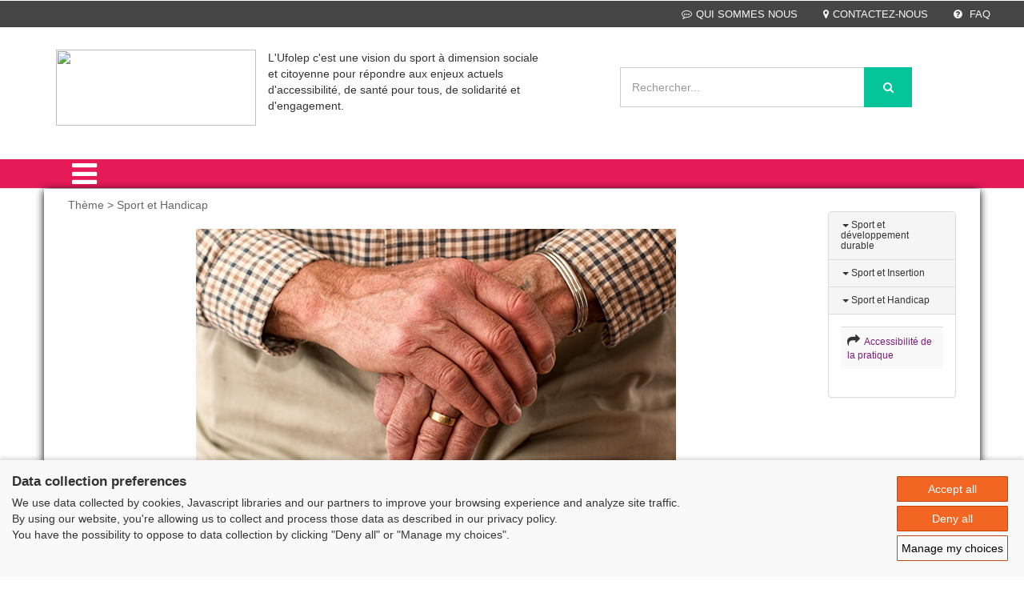

--- FILE ---
content_type: text/html; charset=iso-8859-1
request_url: https://cr.ufolep.org/paysdelaloire/paysdelaloire_a/cms/index_public.php?PHPSESSID=22nvuonshujcdk3jecgp893ba5&us_action=show_note&ui_id_site=1&ui_id_doc=1030500001
body_size: 25552
content:
<html lang="fr">
<head>
<TITLE>UFOLEP - DELEGATION REGIONALE UFOLEP PAYS DE LA LOIRE - Accessibilité de la pratique</TITLE>
<META http-equiv="Content-Type" content="text/html; charset=iso-8859-1">
<meta name="viewport" content="width=device-width, initial-scale=1">
<META name="description" content="">
<META name="
keywords" content="UFOLEP TOUS LES SPORTS AUTREMENT Pays de la Loire;label;handicap;insertion">
<script type="application/x-javascript"> addEventListener("load", function() { setTimeout(hideURLbar, 0); }, false);
		function hideURLbar(){ window.scrollTo(0,1); } </script><link href="css/bootstrap.css" rel="stylesheet" type="text/css" media="all">
<link href="css/style.css" rel="stylesheet" type="text/css" media="all">
<link href="css/menu.css" rel="stylesheet" type="text/css" media="all">
<link href="css/ken-burns.css" rel="stylesheet" type="text/css" media="all">
<link href="css/animate.min.css" rel="stylesheet" type="text/css" media="all">
<link href="css/owl.carousel.css" rel="stylesheet" type="text/css" media="all">
<link href="css/font-awesome.css" rel="stylesheet">
<SCRIPT>var gi_id_site = 1;
var ga_images_url = new Array();
var ga_images_src = new Array();
var ga_images_alt = new Array();
var ga_images_random = new Array();
var messages= new Array();
</SCRIPT><SCRIPT language="JavaScript" type="text/JavaScript" src="https://src-ufolep.org/_adc/sources/lib/sources_adcosoft/applis/adcosoft_cms/js/my_javascript_public_all.js"></SCRIPT><SCRIPT language="JavaScript" src="js/my_javascript_banner_1.js" type="text/JavaScript"></SCRIPT><SCRIPT language="JavaScript" src="js/my_javascript_breves_1.js" type="text/JavaScript"></SCRIPT><script type="text/javascript" src="https://src-ufolep.org/_adc/sources/modeles_xsl/wordpress/js/ufolep.js"></script><script type="text/javascript" src="https://src-ufolep.org/_adc/sources/modeles_xsl/wordpress/js/jquery-2.2.3.min.js"></script><link href="//fonts.googleapis.com/css?family=Roboto+Condensed:400,300,300italic,400italic,700,700italic" rel="stylesheet" type="text/css">
<link href="//fonts.googleapis.com/css?family=Lovers+Quarrel" rel="stylesheet" type="text/css">
<link href="//fonts.googleapis.com/css?family=Offside" rel="stylesheet" type="text/css">
<link href="//fonts.googleapis.com/css?family=Tangerine:400,700" rel="stylesheet" type="text/css">
<script type="text/javascript" src="https://src-ufolep.org/_adc/sources/modeles_xsl/wordpress/js/owl.carousel.js"></script><script>
$(document).ready(function() { 
	$("#owl-demo").owlCarousel({ 
	  autoPlay: 3000, //Set AutoPlay to 3 seconds 
	  items :4,
	  itemsDesktop : [640,5],
	  itemsDesktopSmall : [480,2],
	  navigation : true
 
	}); 
}); 
</script><script type="text/javascript" src="https://src-ufolep.org/_adc/sources/modeles_xsl/wordpress/js/jquery-scrolltofixed-min.js"></script><script>
    $(document).ready(function() {

        // Dock the header to the top of the window when scrolled past the banner. This is the default behaviour.

        $('.header-two').scrollToFixed();  
        // previous summary up the page.

        var summaries = $('.summary');
        summaries.each(function(i) {
            var summary = $(summaries[i]);
            var next = summaries[i + 1];

            summary.scrollToFixed({
                marginTop: $('.header-two').outerHeight(true) + 10, 
                zIndex: 999
            });
        });
    });
</script><script type="text/javascript" src="https://src-ufolep.org/_adc/sources/modeles_xsl/wordpress/js/move-top.js"></script><script type="text/javascript" src="https://src-ufolep.org/_adc/sources/modeles_xsl/wordpress/js/easing.js"></script><script type="text/javascript">
		jQuery(document).ready(function($) {
			$(".scroll").click(function(event){		
				event.preventDefault();
				$('html,body').animate({scrollTop:$(this.hash).offset().top},1000);
			});
		});
</script><script type="text/javascript">
		$(document).ready(function() {
		
			var defaults = {
				containerID: 'toTop', // fading element id
				containerHoverID: 'toTopHover', // fading element hover id
				scrollSpeed: 1200,
				easingType: 'linear' 
			};
			
			$().UItoTop({ easingType: 'easeOutQuart' });
			
		});
	</script><script type="text/javascript" src="https://src-ufolep.org/_adc/sources/modeles_xsl/wordpress/js/bootstrap.js"></script><LINK rel="shortcut icon" type="image/x-icon" href="/paysdelaloire/paysdelaloire_d/data_1/oth/ba/bandeau_defaut_ufolep_alias_image_favicon_ico.ico">
<script src="https://consent.extrazimut.net/consent.js"></script>
</head>
<body>
<HTML_EXO></HTML_EXO><div class="header">
<div class="w3ls-header">
<div class="w3ls-header-left"></div>
<div class="w3ls-header-right"><ul>
<li class="dropdown head-dpdn"><a href="index_public.php?PHPSESSID=dj8fthudnohp0b6bba4tvbdhc3&us_action=show_note&ui_id_site=1&ui_id_doc=1000100002" class="dropdown-toggle"><i class="fa fa-commenting-o" aria-hidden="true"></i>QUI SOMMES NOUS</a></li>
<li class="dropdown head-dpdn"><a class="dropdown-toggle" href="index_public.php?PHPSESSID=dj8fthudnohp0b6bba4tvbdhc3&us_action=show_note&ui_id_site=1&ui_id_doc=1000100003"><i class="fa fa-map-marker" aria-hidden="true"></i>CONTACTEZ-NOUS</a></li>
<li class="dropdown head-dpdn"><a class="dropdown-toggle" href="index_public.php?PHPSESSID=dj8fthudnohp0b6bba4tvbdhc3&us_action=show_note&ui_id_site=1&ui_id_doc=1000100004"><i class="fa fa-question-circle" aria-hidden="true"></i> FAQ</a></li>
</ul></div>
<div class="clearfix"></div>
</div>
<div class="header-two"><div class="container">
<div class="header-logo"><a href="index_public.php?PHPSESSID=dj8fthudnohp0b6bba4tvbdhc3&us_action=show_note_site&ui_id_site=1"><img width="250" height="95" src="https://src-ufolep.org/_adc/sources/modeles_xsl/ufolep/init/logo_ufolep_cr_18.jpg"></a></div>
<div class="col-md-4">
					L'Ufolep c'est une vision du sport à dimension sociale et citoyenne pour répondre aux enjeux actuels d'accessibilité, de santé pour tous, de solidarité et d'engagement.
					</div>
<div class="header-search"><form id="form_seek" name="form_seek" action="index_public.php?PHPSESSID=dj8fthudnohp0b6bba4tvbdhc3&ui_id_site=1&us_action=liste_seek" method="POST">
<input type="search" name="us_seek_args" placeholder="Rechercher..." required=""><button type="submit" class="btn btn-default" aria-label="Left Align"><i class="fa fa-search" aria-hidden="true"></i></button>
</form></div>
<div class="header-cart">
<div class="my-account"></div>
<div class="clearfix"></div>
</div>
<div class="clearfix"></div>
</div></div>
<div class="header-three"><div class="container"><div class="menu"><div class="cd-dropdown-wrapper">
<a class="cd-dropdown-trigger" href="#0"><i class="fa fa-bars fa-2x" aria-hidden="true"></i></a><nav class="cd-dropdown"><a href="#0" class="cd-close">Close</a><ul class="cd-dropdown-content">
<li><a title="Accueil" href="index_public.php?PHPSESSID=dj8fthudnohp0b6bba4tvbdhc3&us_action=show_note_site&ui_id_site=1">
								ACCUEIL</a></li>
<li class="has-children">
<a href="#" style="text-transform: uppercase;">Activités Sportives</a><ul class="cd-secondary-dropdown is-hidden">
<li class="go-back"><a href="#">Activités Sportives</a></li>
<li class="see-all"><a href="#">Activités Sportives</a></li>
<li class="has-children">
<a href="#">Activités Sportives</a><ul class="is-hidden">
<li><A style="text-transform: uppercase;" href="/paysdelaloire/paysdelaloire_a/cms/index_public.php?PHPSESSID=dj8fthudnohp0b6bba4tvbdhc3&us_action=show_note_rubrique&ui_id_site=1&ui_id_rubrique=10100">Ecole de Sport</A></li>
<li><A style="text-transform: uppercase;" href="/paysdelaloire/paysdelaloire_a/cms/index_public.php?PHPSESSID=dj8fthudnohp0b6bba4tvbdhc3&us_action=show_note_rubrique&ui_id_site=1&ui_id_rubrique=10101">activités raquettes</A></li>
<li><A style="text-transform: uppercase;" href="/paysdelaloire/paysdelaloire_a/cms/index_public.php?PHPSESSID=dj8fthudnohp0b6bba4tvbdhc3&us_action=show_note_rubrique&ui_id_site=1&ui_id_rubrique=10102">activités aquatiques</A></li>
<li><A style="text-transform: uppercase;" href="/paysdelaloire/paysdelaloire_a/cms/index_public.php?PHPSESSID=dj8fthudnohp0b6bba4tvbdhc3&us_action=show_note_rubrique&ui_id_site=1&ui_id_rubrique=10103">sports de combat</A></li>
<li><A style="text-transform: uppercase;" href="/paysdelaloire/paysdelaloire_a/cms/index_public.php?PHPSESSID=dj8fthudnohp0b6bba4tvbdhc3&us_action=show_note_rubrique&ui_id_site=1&ui_id_rubrique=10104">activités de glisse ou de précision</A></li>
<li><A style="text-transform: uppercase;" href="/paysdelaloire/paysdelaloire_a/cms/index_public.php?PHPSESSID=dj8fthudnohp0b6bba4tvbdhc3&us_action=show_note_rubrique&ui_id_site=1&ui_id_rubrique=10105">sports collectifs</A></li>
<li><A style="text-transform: uppercase;" href="/paysdelaloire/paysdelaloire_a/cms/index_public.php?PHPSESSID=dj8fthudnohp0b6bba4tvbdhc3&us_action=show_note_rubrique&ui_id_site=1&ui_id_rubrique=10106">activités gymniques ou d'expression</A></li>
<li><A style="text-transform: uppercase;" href="/paysdelaloire/paysdelaloire_a/cms/index_public.php?PHPSESSID=dj8fthudnohp0b6bba4tvbdhc3&us_action=show_note_rubrique&ui_id_site=1&ui_id_rubrique=10107">activités mécaniques ou aériennes</A></li>
<li><A style="text-transform: uppercase;" href="/paysdelaloire/paysdelaloire_a/cms/index_public.php?PHPSESSID=dj8fthudnohp0b6bba4tvbdhc3&us_action=show_note_rubrique&ui_id_site=1&ui_id_rubrique=10108">sports de nature</A></li>
<li><A style="text-transform: uppercase;" href="/paysdelaloire/paysdelaloire_a/cms/index_public.php?PHPSESSID=dj8fthudnohp0b6bba4tvbdhc3&us_action=show_note_rubrique&ui_id_site=1&ui_id_rubrique=10109">activités cyclistes</A></li>
</ul>
</li>
</ul>
</li>
<li class="has-children">
<a href="#" style="text-transform: uppercase;">Formations</a><ul class="cd-secondary-dropdown is-hidden">
<li class="go-back"><a href="#">Formations</a></li>
<li class="see-all"><a href="#">Formations</a></li>
<li class="has-children">
<a href="#">Formations</a><ul class="is-hidden">
<li><A style="text-transform: uppercase;" href="/paysdelaloire/paysdelaloire_a/cms/index_public.php?PHPSESSID=dj8fthudnohp0b6bba4tvbdhc3&us_action=show_note_rubrique&ui_id_site=1&ui_id_rubrique=10209">Pilates</A></li>
<li><A style="text-transform: uppercase;" href="/paysdelaloire/paysdelaloire_a/cms/index_public.php?PHPSESSID=dj8fthudnohp0b6bba4tvbdhc3&us_action=show_note_rubrique&ui_id_site=1&ui_id_rubrique=10201">présentation</A></li>
<li><A style="text-transform: uppercase;" href="/paysdelaloire/paysdelaloire_a/cms/index_public.php?PHPSESSID=dj8fthudnohp0b6bba4tvbdhc3&us_action=show_note_rubrique&ui_id_site=1&ui_id_rubrique=10206">CQP Animateur de Loisirs Sportifs</A></li>
<li><A style="text-transform: uppercase;" href="/paysdelaloire/paysdelaloire_a/cms/index_public.php?PHPSESSID=dj8fthudnohp0b6bba4tvbdhc3&us_action=show_note_rubrique&ui_id_site=1&ui_id_rubrique=10210">Parcours EMMA / VISA </A></li>
</ul>
</li>
</ul>
</li>
<li class="has-children">
<a href="#" style="text-transform: uppercase;">Thème</a><ul class="cd-secondary-dropdown is-hidden">
<li class="go-back"><a href="#">Thème</a></li>
<li class="see-all"><a href="#">Thème</a></li>
<li class="has-children">
<a href="#">Thème</a><ul class="is-hidden">
<li><A style="text-transform: uppercase;" href="/paysdelaloire/paysdelaloire_a/cms/index_public.php?PHPSESSID=dj8fthudnohp0b6bba4tvbdhc3&us_action=show_note_rubrique&ui_id_site=1&ui_id_rubrique=10302">Sport et développement durable</A></li>
<li><A style="text-transform: uppercase;" href="/paysdelaloire/paysdelaloire_a/cms/index_public.php?PHPSESSID=dj8fthudnohp0b6bba4tvbdhc3&us_action=show_note_rubrique&ui_id_site=1&ui_id_rubrique=10304">Sport et Insertion</A></li>
<li><A style="text-transform: uppercase;" href="/paysdelaloire/paysdelaloire_a/cms/index_public.php?PHPSESSID=dj8fthudnohp0b6bba4tvbdhc3&us_action=show_note_rubrique&ui_id_site=1&ui_id_rubrique=10305">Sport et Handicap</A></li>
</ul>
</li>
</ul>
</li>
<li class="has-children">
<a href="#" style="text-transform: uppercase;">Compétitions</a><ul class="cd-secondary-dropdown is-hidden">
<li class="go-back"><a href="#">Compétitions</a></li>
<li class="see-all"><a href="#">Compétitions</a></li>
<li class="has-children">
<a href="#">Compétitions</a><ul class="is-hidden"><li><A style="text-transform: uppercase;" href="/paysdelaloire/paysdelaloire_a/cms/index_public.php?PHPSESSID=dj8fthudnohp0b6bba4tvbdhc3&us_action=show_note_rubrique&ui_id_site=1&ui_id_rubrique=10501">Compétitions régionales</A></li></ul>
</li>
</ul>
</li>
<li class="has-children">
<a href="#" style="text-transform: uppercase;">Offres d'emploi</a><ul class="cd-secondary-dropdown is-hidden">
<li class="go-back"><a href="#">Offres d'emploi</a></li>
<li class="see-all"><a href="#">Offres d'emploi</a></li>
<li class="has-children">
<a href="#">Offres d'emploi</a><ul class="is-hidden"><li><A style="text-transform: uppercase;" href="/paysdelaloire/paysdelaloire_a/cms/index_public.php?PHPSESSID=dj8fthudnohp0b6bba4tvbdhc3&us_action=show_note_rubrique&ui_id_site=1&ui_id_rubrique=10801">Offres d'emploi </A></li></ul>
</li>
</ul>
</li>
<li class="has-children">
<a href="#" style="text-transform: uppercase;">Adhérer</a><ul class="cd-secondary-dropdown is-hidden">
<li class="go-back"><a href="#">Adhérer</a></li>
<li class="see-all"><a href="#">Adhérer</a></li>
<li class="has-children">
<a href="#">Adhérer</a><ul class="is-hidden">
<li><A style="text-transform: uppercase;" href="/paysdelaloire/paysdelaloire_a/cms/index_public.php?PHPSESSID=dj8fthudnohp0b6bba4tvbdhc3&us_action=show_note_rubrique&ui_id_site=1&ui_id_rubrique=10901">Licenciés</A></li>
<li><A style="text-transform: uppercase;" href="/paysdelaloire/paysdelaloire_a/cms/index_public.php?PHPSESSID=dj8fthudnohp0b6bba4tvbdhc3&us_action=show_note_rubrique&ui_id_site=1&ui_id_rubrique=10902">Associations</A></li>
</ul>
</li>
</ul>
</li>
<li class="has-children">
<a href="#" style="text-transform: uppercase;">Clubs et comités</a><ul class="cd-secondary-dropdown is-hidden">
<li class="go-back"><a href="#">Clubs et comités</a></li>
<li class="see-all"><a href="#">Clubs et comités</a></li>
<li class="has-children">
<a href="#">Clubs et comités</a><ul class="is-hidden"><li><A style="text-transform: uppercase;" href="/paysdelaloire/paysdelaloire_a/cms/index_public.php?PHPSESSID=dj8fthudnohp0b6bba4tvbdhc3&us_action=show_note_rubrique&ui_id_site=1&ui_id_rubrique=11200">Campagne ANS</A></li></ul>
</li>
</ul>
</li>
<li class="has-children">
<a href="#" style="text-transform: uppercase;">Revue de presse</a><ul class="cd-secondary-dropdown is-hidden">
<li class="go-back"><a href="#">Revue de presse</a></li>
<li class="see-all"><a href="#">Revue de presse</a></li>
<li class="has-children">
<a href="#">Revue de presse</a><ul class="is-hidden"><li><A style="text-transform: uppercase;" href="/paysdelaloire/paysdelaloire_a/cms/index_public.php?PHPSESSID=dj8fthudnohp0b6bba4tvbdhc3&us_action=show_note_rubrique&ui_id_site=1&ui_id_rubrique=11100">On parle de nous !</A></li></ul>
</li>
</ul>
</li>
</ul></nav>
</div></div></div></div>
</div>
<div class="card-page" style="background-color:"><div class="container" style="     box-shadow: 0px 2px 10px 0px rgba(0, 0, 0, 1);   background-color:white   ">
<div class="col-md-10 agile-card-text">
<div class="doc_content_fil_ariane">Thème > Sport et Handicap</div>
<div class="img_accueil">
<center><img style="max-width:100%;height:auto" src="/paysdelaloire/paysdelaloire_d/data_1/jpg/sp/sporthandicap.jpg"></center>
<br>
</div>
<div class="doc_content_title">
<h3>Accessibilité de la pratique</h3>
<h4></h4>
</div>
<div id="doc_content"><p><p><span style="font-size: small; color: #3f3f44;">Issue du mouvement d&rsquo;&eacute;ducation populaire, l&rsquo;UFOLEP a &agrave; c&oelig;ur que les activit&eacute;s qu&rsquo;elle propose soient accessibles &agrave; tous et toutes, valides ou en situation de handicap. Le sport est en effet un facteur d&rsquo;inclusion sociale.</span><br /><span style="font-size: small; color: #3f3f44;">Ainsi, l&rsquo;UFOLEP Nationale a cr&eacute;&eacute; un label &laquo; Accueil Handicaps &raquo; pour r&eacute;compenser les associations mettant en &oelig;uvre des actions d&rsquo;accessibilit&eacute;.</span><br /><span style="font-size: small; color: #3f3f44;">En r&eacute;gion, on peut noter deux grandes manifestations :</span><br /><span style="font-size: small; color: #3f3f44;">&bull; les <a title="Lien vers site UFOLEP 49 sur les Olympiades" href="http://www.cd.ufolep.org/maineetloire/maineetloire_a/cms/index_public.php?PHPSESSID=dj8fthudnohp0b6bba4tvbdhc3&PHPSESSID=c6ksihg9t6jatkbfc0e5nfp1n6&amp;us_action=show_note_rubrique&amp;ui_id_site=1&amp;ui_id_rubrique=10200">Olympiades du vivre ensemble</a>, dans le Maine-et-Loire. Tous les ans, en octobre, l&rsquo;UFOLEP 49 organise une rencontre conviviale en r&eacute;unissant diff&eacute;rents partenaires, dont l&rsquo;ESCAL-ADAPEI. Il s&rsquo;agit de s&rsquo;amuser au-del&agrave; des diff&eacute;rences.</span><br /><span style="font-size: small; color: #3f3f44;">&bull; La manifestation Casquettes et crampons, en Loire-Atlantique, initi&eacute;e par le Comit&eacute; D&eacute;partemental des Sports Adapt&eacute;s du 44, mais aussi du 49 et 85, et &agrave; laquelle participe l'UFOLEP en proposant diverses activit&eacute;s adapt&eacute;es.</span></p>
<p><br /><span style="font-size: small; color: #3f3f44;">Le vivre ensemble est une valeur capitale &agrave; l&rsquo;UFOLEP. Rendre les activit&eacute;s accessibles c&rsquo;est s&rsquo;ouvrir &agrave; la diff&eacute;rence, et rendre concr&egrave;te cette valeur qui nous est ch&egrave;re.</span><br /><br /><span style="font-size: small; color: #3f3f44;">Si votre association met en place des activit&eacute;s accessibles aux personnes en situation de handicap, n&rsquo;h&eacute;sitez pas &agrave; la r&eacute;f&eacute;rencer sur le site <a title="Lien vers le site Handiguide des sports" href="https://www.handiguide.org/inscription-structure">handiguide des sports</a>.</span></p>
<p><span style="font-size: small; color: #3f3f44;">&nbsp;</span></p></p></div>
<p style="color:black"></p>
</div>
<div class="values"><div class="container"><div class="w3values-row">
<div class="col-md-2 w3values-grids"><div class="panel panel-default">
<div class="panel-heading"><h4 class="panel-title text-primary" style="font-size:12px;"><a data-toggle="collapse" data-parent="#accordion" href="#collapse1" aria-expanded="False"><b class="caret"></b> Sport et développement durable</a></h4></div>
<div id="collapse1" class="panel-collapse collapse"><div class="panel-body"><table class="table table-hover table-striped"><tr><td>
<span class="fa fa-share"></span><a style="font-size:12px;" href="/paysdelaloire/paysdelaloire_a/cms/index_public.php?PHPSESSID=dj8fthudnohp0b6bba4tvbdhc3&us_action=show_note&ui_id_site=1&ui_id_doc=1030200001">
																 Le développement durable à l'UFOLEP</a>
</td></tr></table></div></div>
<div class="panel-heading"><h4 class="panel-title text-primary" style="font-size:12px;"><a data-toggle="collapse" data-parent="#accordion" href="#collapse2" aria-expanded="False"><b class="caret"></b> Sport et Insertion</a></h4></div>
<div id="collapse2" class="panel-collapse collapse"><div class="panel-body"><table class="table table-hover table-striped"><tr><td>
<span class="fa fa-share"></span><a style="font-size:12px;" href="/paysdelaloire/paysdelaloire_a/cms/index_public.php?PHPSESSID=dj8fthudnohp0b6bba4tvbdhc3&us_action=show_note&ui_id_site=1&ui_id_doc=1030400001">
																 Sport et insertion</a>
</td></tr></table></div></div>
<div class="panel-heading"><h4 class="panel-title text-primary" style="font-size:12px;"><a data-toggle="collapse" data-parent="#accordion" href="#collapse3" aria-expanded="True"><b class="caret"></b> Sport et Handicap</a></h4></div>
<div id="collapse3" class="panel-collapse collapse in"><div class="panel-body"><table class="table table-hover table-striped"><tr><td>
<span class="fa fa-share"></span><a style="font-size:12px;" href="/paysdelaloire/paysdelaloire_a/cms/index_public.php?PHPSESSID=dj8fthudnohp0b6bba4tvbdhc3&us_action=show_note&ui_id_site=1&ui_id_doc=1030500001">
																 Accessibilité de la pratique</a>
</td></tr></table></div></div>
</div></div>
<div class="clearfix"></div>
</div></div></div>
</div></div>
<div class="footer"><div class="container"><div class="footer-info w3-agileits-info">
<div class="col-md-3 social-icons w3-agile-icons">
<img src="https://src-ufolep.org/_adc/sources/modeles_xsl/wordpress/images/logo-gris.png"><ul>
<li><a class="fa fa-facebook icon facebook" target="_blank" href="https://fr-fr.facebook.com/ufolep.pdl/"></a></li>
<li><a class="fa fa-twitter icon twitter" target="_blank" href="https://twitter.com/ufolep"></a></li>
<li><a class="fa fa-youtube icon youtube" target="_blank" style="border:2px solid #FF0000;background:red" href="https://www.youtube.com/channel/UCLc3k134eVg1obmsXZpUoRw"></a></li>
</ul>
</div>
<div class="col-md-8 address-right">
<div class="col-md-3 footer-grids" style="border-left:1px solid #545454"><ul><li style="color:white; margin:0;"><span style="font-size:12px">DELEGATION REGIONALE UFOLEP PAYS DE LA LOIRE<br/>Déléguée : Laura Jaffré - Président : Pierre-Yves Delamarre. MAISON DES SPORTS - RUE ROMAIN ROLLAND  BATIMENT C<br/>44100 NANTES<br/>Tel : 07 67 49 11 57<br/>Email : <br/>comiteregional@ufoleppdl.org<br/><br/><br/><br/><br/><br/><br/></span></li></ul></div>
<div class="col-md-3 footer-grids">
<h4 style="color:white">INFORMATIONS</h4>
<ul>
<li><A title="Plan du site" target="_blank" href="plan_site_1.html">Plan du site</A></li>
<li><A title="FAQ" target="_blank" href="index_public.php?PHPSESSID=dj8fthudnohp0b6bba4tvbdhc3&us_action=show_note&ui_id_site=1&ui_id_doc=1000100004">FAQ</A></li>
<li><A title="Mentions légales" target="_blank" href="https://src-ufolep.org/_adc/services/mentions_legales/index.php?PHPSESSID=dj8fthudnohp0b6bba4tvbdhc3&us_type=cr&us_code=18">
									Mentions légales
								</A></li>
<li><A title="Administration" target="_blank" href="index_admin.php">
								Administration</A></li>
</ul>
</div>
<div class="col-md-3 footer-grids">
<h4 style="color:white">LES SITES DE L'UFOLEP</h4>
<ul>
<li><A title="Guide Asso" target="_blank" href="http://adherents.ufolep.org/guide-asso.asp">Guide Asso</A></li>
<li><A title="Communication Asso" target="_blank" href="http://creation.ufolep.org/">Communication Asso</A></li>
<li><A title="Incriptions évènements" target="_blank" href="https://inscriptions.ufolep.org/">Inscriptions évènements</A></li>
</ul>
</div>
<div class="col-md-3 footer-grids" style="border-left:1px solid #545454; height:120px"><ul><li><a href="https://laligue.org/"><img class="logo_ligue" src="https://src-ufolep.org/_adc/sources/modeles_xsl/wordpress/images/logo_ligue_enseignement.png"></a></li></ul></div>
<div class="clearfix"></div>
</div>
<div class="clearfix"></div>
</div></div></div>
<div class="copy-right"><div class="container"><p>© 2020 UFOLEP . All rights reserved | Design by <a href="http://w3layouts.com"> W3layouts.</a></p></div></div>
<script type="text/javascript" src="https://src-ufolep.org/_adc/sources/modeles_xsl/wordpress/js/minicart.js"></script><script>
        w3ls.render();

        w3ls.cart.on('w3sb_checkout', function (evt) {
        	var items, len, i;

        	if (this.subtotal() > 0) {
        		items = this.items();

        		for (i = 0, len = items.length; i < len; i++) {
        			items[i].set('shipping', 0);
        			items[i].set('shipping2', 0);
        		}
        	}
        });
    </script><script type="text/javascript" src="https://src-ufolep.org/_adc/sources/modeles_xsl/wordpress/js/jquery.knob.js"></script><script type="text/javascript" src="https://src-ufolep.org/_adc/sources/modeles_xsl/wordpress/js/jquery.throttle.js"></script><script type="text/javascript" src="https://src-ufolep.org/_adc/sources/modeles_xsl/wordpress/js/jquery.classycountdown.js"></script><script>
			$(document).ready(function() {
				$('#countdown1').ClassyCountdown({
					end: '1388268325',
					now: '1387999995',
					labels: true,
					style: {
						element: "",
						textResponsive: .5,
						days: {
							gauge: {
								thickness: .10,
								bgColor: "rgba(0,0,0,0)",
								fgColor: "#1abc9c",
								lineCap: 'round'
							},
							textCSS: 'font-weight:300; color:#fff;'
						},
						hours: {
							gauge: {
								thickness: .10,
								bgColor: "rgba(0,0,0,0)",
								fgColor: "#05BEF6",
								lineCap: 'round'
							},
							textCSS: ' font-weight:300; color:#fff;'
						},
						minutes: {
							gauge: {
								thickness: .10,
								bgColor: "rgba(0,0,0,0)",
								fgColor: "#8e44ad",
								lineCap: 'round'
							},
							textCSS: ' font-weight:300; color:#fff;'
						},
						seconds: {
							gauge: {
								thickness: .10,
								bgColor: "rgba(0,0,0,0)",
								fgColor: "#f39c12",
								lineCap: 'round'
							},
							textCSS: ' font-weight:300; color:#fff;'
						}

					},
					onEndCallback: function() {
						console.log("Time out!");
					}
				});
			});
		</script><script type="text/javascript" src="https://src-ufolep.org/_adc/sources/modeles_xsl/wordpress/js/jquery.menu-aim.js"></script><script type="text/javascript" src="https://src-ufolep.org/_adc/sources/modeles_xsl/wordpress/js/main.js"></script><script>
		azimutConsentManager.create({
			consent: {
				required: {},
				gtag: {measurementId: ''}
				
			},
			privacyUrl: '',
		});
		
		</script>
</body>
</html>


--- FILE ---
content_type: application/x-javascript
request_url: https://cr.ufolep.org/paysdelaloire/paysdelaloire_a/cms/js/my_javascript_banner_1.js
body_size: 17113
content:
//tableau des banieres
ga_images_url["alias_image_accueil_cible_1"] = new Array();
ga_images_src["alias_image_accueil_cible_1"] = new Array();
ga_images_alt["alias_image_accueil_cible_1"] = new Array();
ga_images_url["alias_image_accueil_cible_1"][0] = "http://www.cr.ufolep.org/paysdelaloire/paysdelaloire_a/cms/index_public.php?PHPSESSID=vkrmv86757uej8jar10796t4a0&us_action=show_note_rubrique&ui_id_site=1&ui_id_rubrique=10901";
ga_images_src["alias_image_accueil_cible_1"][0] = "/paysdelaloire/paysdelaloire_d/data_1/jpg/ds/dsc04940.jpg";
ga_images_alt["alias_image_accueil_cible_1"][0] = "Licenciés";
ga_images_url["alias_image_accueil_cible_2"] = new Array();
ga_images_src["alias_image_accueil_cible_2"] = new Array();
ga_images_alt["alias_image_accueil_cible_2"] = new Array();
ga_images_url["alias_image_accueil_cible_2"][0] = "http://www.cr.ufolep.org/paysdelaloire/paysdelaloire_a/cms/index_public.php?PHPSESSID=vocol58ugcdgji94vqequ6nhs7&us_action=show_note&ui_id_site=1&ui_id_doc=1090200001";
ga_images_src["alias_image_accueil_cible_2"][0] = "/paysdelaloire/paysdelaloire_d/data_1/jpg/ph/photo_cartouche_2.jpg";
ga_images_alt["alias_image_accueil_cible_2"][0] = "Associations";
ga_images_url["alias_image_accueil_cible_3"] = new Array();
ga_images_src["alias_image_accueil_cible_3"] = new Array();
ga_images_alt["alias_image_accueil_cible_3"] = new Array();
ga_images_url["alias_image_accueil_cible_3"][0] = "http://www.paysdelaloire.fr/";
ga_images_src["alias_image_accueil_cible_3"][0] = "/paysdelaloire/paysdelaloire_d/data_1/jpg/no/nouveaurgioncouleur.jpg";
ga_images_alt["alias_image_accueil_cible_3"][0] = "Partenaires";
ga_images_url["alias_image_accueil_dossier"] = new Array();
ga_images_src["alias_image_accueil_dossier"] = new Array();
ga_images_alt["alias_image_accueil_dossier"] = new Array();
ga_images_url["alias_image_accueil_dossier"][0] = "https://www.ouest-france.fr/pays-de-la-loire/nantes-44000/nantes-finale-departementale-ufo-street-futsal-et-hip-hop-place-de-la-petite-hollande-d443594d-24cb-3a3d-b6e0-3f97da31109c";
ga_images_src["alias_image_accueil_dossier"][0] = "/paysdelaloire/paysdelaloire_d/data_1/jpg/no/notre_revue.jpg";
ga_images_alt["alias_image_accueil_dossier"][0] = "<p>On parle de nous ! Nos actions en r&eacute;gion mises en valeur dans la presse.</p>  <p>Retrouvez aussi nos communiqu&eacute;s de presse.</p>";
ga_images_url["alias_image_bloc_media"] = new Array();
ga_images_src["alias_image_bloc_media"] = new Array();
ga_images_alt["alias_image_bloc_media"] = new Array();
ga_images_url["alias_image_bloc_media"][0] = "https://www.lu-gym.com/";
ga_images_src["alias_image_bloc_media"][0] = "/paysdelaloire/paysdelaloire_d/data_1/jpg/fo/formation_outill_min.jpg";
ga_images_alt["alias_image_bloc_media"][0] = "<p>L\'&eacute;quipe UFOLEP Pays de la Loire a eu la chance de se former &agrave; l\'outil interactif et sportif L&Uuml;.</p>";
ga_images_url["alias_image_evenements"] = new Array();
ga_images_src["alias_image_evenements"] = new Array();
ga_images_alt["alias_image_evenements"] = new Array();
ga_images_url["alias_image_evenements"][0] = "http://adherents.ufolep.org/guide-asso.asp";
ga_images_src["alias_image_evenements"][0] = "/paysdelaloire/paysdelaloire_d/data_1/jpg/af/actu_3.jpg";
ga_images_alt["alias_image_evenements"][0] = "<p>Tout savoir sur le Guide Asso</p>";
ga_images_url["alias_image_evenements"][1] = "https://cr.ufolep.org/paysdelaloire/paysdelaloire_a/cms/index_public.php?us_action=show_note&ui_id_site=1&ui_id_doc=1020600001";
ga_images_src["alias_image_evenements"][1] = "/paysdelaloire/paysdelaloire_d/data_1/png/cq/cqpufoleppdl.png";
ga_images_alt["alias_image_evenements"][1] = "<p>Nouvelle formation CQP ALS mise en place par l\'UFOLEP Pays de la Loire.</p>  <p>Positionnement : 27 juin 2024</p>  <p>D&eacute;but de formation 04 septembre 2024</p>  <p>Pour toutes les informations, nous contacter par mail : comite.regional@ufoleppdl.org</p>  <p>Par t&eacute;l&eacute;phone au 07 67 49 11 57 - 02 40 38 84 57</p>";
ga_images_url["alias_image_evenements"][2] = "https://cr.ufolep.org/paysdelaloire/paysdelaloire_a/cms/index_public.php?PHPSESSID=vrghpnf561p3fa3aruggsqmvd0&us_action=show_note_rubrique&ui_id_site=1&ui_id_rubrique=11100";
ga_images_src["alias_image_evenements"][2] = "/paysdelaloire/paysdelaloire_d/data_1/png/ga/gazettepdlimage.png";
ga_images_alt["alias_image_evenements"][2] = "<p>Retrouvez la Gazette du Comit&eacute; R&eacute;gional UFOLEP Pays de la Loire</p>";
ga_images_url["alias_image_evenements"][3] = "https://catalogue5-ufolep.dendreo.com/formation/310/cqp-als-jsjo";
ga_images_src["alias_image_evenements"][3] = "/paysdelaloire/paysdelaloire_d/data_1/png/cq/cqpjsjo44.png";
ga_images_alt["alias_image_evenements"][3] = "<p>Retrouvez toutes les informations sur le CQP ALS option Jeux Sportifs et Jeux Collectifs en Loire Atlantique</p>";
ga_images_url["alias_image_evenements"][4] = "https://catalogue5-ufolep.dendreo.com/formation/227/cqp-animateur-de-loisir-sportif-option-activite-gymnique-dentretien-et-dexpression";
ga_images_src["alias_image_evenements"][4] = "/paysdelaloire/paysdelaloire_d/data_1/png/cq/cqpagee.png";
ga_images_alt["alias_image_evenements"][4] = "<p>Retrouvez toutes les informations sur le CQP ALS option Activit&eacute;s Gymniques d\'Entretien et d\'Expression en Loire Atlantique</p>";
ga_images_url["alias_image_evenements"][5] = "https://cr.ufolep.org/paysdelaloire/paysdelaloire_a/cms/index_public.php?PHPSESSID=db3frhimrql8q58gi46h2tc6q3&us_action=show_note_rubrique&ui_id_site=1&ui_id_rubrique=10209";
ga_images_src["alias_image_evenements"][5] = "/paysdelaloire/paysdelaloire_d/data_1/png/pi/pilates.png";
ga_images_alt["alias_image_evenements"][5] = "<p>Venez vous former au Pilates</p>";
ga_images_url["alias_image_favicon_ico"] = new Array();
ga_images_src["alias_image_favicon_ico"] = new Array();
ga_images_alt["alias_image_favicon_ico"] = new Array();
ga_images_url["alias_image_favicon_ico"][0] = "";
ga_images_src["alias_image_favicon_ico"][0] = "/paysdelaloire/paysdelaloire_d/data_1/oth/ba/bandeau_defaut_ufolep_alias_image_favicon_ico.ico";
ga_images_alt["alias_image_favicon_ico"][0] = "";
ga_images_url["alias_image_logo_newsletter"] = new Array();
ga_images_src["alias_image_logo_newsletter"] = new Array();
ga_images_alt["alias_image_logo_newsletter"] = new Array();
ga_images_url["alias_image_logo_newsletter"][0] = "index_public.php?us_action=show_note&ui_id_site=1&ui_id_doc=1000100005";
ga_images_src["alias_image_logo_newsletter"][0] = "/paysdelaloire/paysdelaloire_d/data_1/png/ba/bandeau_defaut_ufolep_logo_newsletter.png";
ga_images_alt["alias_image_logo_newsletter"][0] = "";
ga_images_url["alias_image_logo_partenaire"] = new Array();
ga_images_src["alias_image_logo_partenaire"] = new Array();
ga_images_alt["alias_image_logo_partenaire"] = new Array();
ga_images_url["alias_image_logo_partenaire"][0] = "https://laligue.org/";
ga_images_src["alias_image_logo_partenaire"][0] = "/paysdelaloire/paysdelaloire_d/data_1/oth/lo/logoliguebordblanc.svg";
ga_images_alt["alias_image_logo_partenaire"][0] = "";
ga_images_url["alias_image_logo_partenaire"][1] = "https://www.pays-de-la-loire.ars.sante.fr/";
ga_images_src["alias_image_logo_partenaire"][1] = "/paysdelaloire/paysdelaloire_d/data_1/png/lo/logo_ars.png";
ga_images_alt["alias_image_logo_partenaire"][1] = "";
ga_images_url["alias_image_logo_partenaire"][2] = "http://www.sports.gouv.fr";
ga_images_src["alias_image_logo_partenaire"][2] = "/paysdelaloire/paysdelaloire_d/data_1/jpg/ba/bandeau_defaut_ufolep_logo_partenaires_08_ministere_des_sports_150_100.jpg";
ga_images_alt["alias_image_logo_partenaire"][2] = "";
ga_images_url["alias_image_logo_partenaire"][3] = "http://www.sports.gouv.fr/accueil-du-site/a-la-une/article/Le-plan-Citoyens-du-sport";
ga_images_src["alias_image_logo_partenaire"][3] = "/paysdelaloire/paysdelaloire_d/data_1/jpg/ba/bandeau_defaut_ufolep_logo_partenaires_09_mon_sport_tv_150_100.jpg";
ga_images_alt["alias_image_logo_partenaire"][3] = "";
ga_images_url["alias_image_logo_partenaire"][4] = "http://www.paysdelaloire.fr/?fbclid=IwAR3vesccRjG-pusje1bamJ3SdK4D7BhTFmI5wC0r2Av0B6K8I9KLIHzqP60";
ga_images_src["alias_image_logo_partenaire"][4] = "/paysdelaloire/paysdelaloire_d/data_1/png/lo/logo_rgion.png";
ga_images_alt["alias_image_logo_partenaire"][4] = "";
ga_images_url["alias_image_logo_partenaire"][5] = "https://sport.paysdelaloire.org/page/461716-cros";
ga_images_src["alias_image_logo_partenaire"][5] = "/paysdelaloire/paysdelaloire_d/data_1/png/lo/logo_cros.png";
ga_images_alt["alias_image_logo_partenaire"][5] = "";
ga_images_url["alias_image_logo_partenaire"][6] = "https://usep.org/";
ga_images_src["alias_image_logo_partenaire"][6] = "/paysdelaloire/paysdelaloire_d/data_1/jpg/ba/bandeau_defaut_ufolep_logo_partenaires_14_usep_150_100.jpg";
ga_images_alt["alias_image_logo_partenaire"][6] = "";
ga_images_url["alias_image_logo_partenaire"][7] = "http://www.sports.gouv.fr/accueil-du-site/a-la-une/article/L-agence-nationale-du-sport-est-nee";
ga_images_src["alias_image_logo_partenaire"][7] = "/paysdelaloire/paysdelaloire_d/data_1/png/lo/logo_agence_nationale_sport.png";
ga_images_alt["alias_image_logo_partenaire"][7] = "";
ga_images_url["alias_image_logo_ufolep_haut"] = new Array();
ga_images_src["alias_image_logo_ufolep_haut"] = new Array();
ga_images_alt["alias_image_logo_ufolep_haut"] = new Array();
ga_images_url["alias_image_logo_ufolep_haut"][0] = "";
ga_images_src["alias_image_logo_ufolep_haut"][0] = "/paysdelaloire/paysdelaloire_d/data_1/jpg/uf/ufoleppaysdelaloire1siteinternet.jpg";
ga_images_alt["alias_image_logo_ufolep_haut"][0] = "<p>L\'UFOLEP c\'est une vision du sport &agrave; dimension sociale pour r&eacute;pondre aux enjeux actuels tels que le sport-sant&eacute;, le sport-handicap, le sport-durable avec des valeurs incontournables : la solidarit&eacute;, le faire play, la la&iuml;cit&eacute; et la citoyennet&eacute;.</p>";
ga_images_url["alias_image_principale_interieure"] = new Array();
ga_images_src["alias_image_principale_interieure"] = new Array();
ga_images_alt["alias_image_principale_interieure"] = new Array();
ga_images_url["alias_image_principale_interieure"][0] = "";
ga_images_src["alias_image_principale_interieure"][0] = "/paysdelaloire/paysdelaloire_d/data_1/jpg/ba/bandeau_defaut_ufolep_alias_image_principale_interieure.jpg";
ga_images_alt["alias_image_principale_interieure"][0] = "desc alias_image_principale_interieure.jpg";
ga_images_url["alias_image_slide_accueil"] = new Array();
ga_images_src["alias_image_slide_accueil"] = new Array();
ga_images_alt["alias_image_slide_accueil"] = new Array();
ga_images_url["alias_image_slide_accueil"][0] = "http://www.cr.ufolep.org/paysdelaloire/paysdelaloire_a/cms/index_public.php?PHPSESSID=fodvo87b4dm1985qggivucgbc7&us_action=show_note_rubrique&ui_id_site=1&ui_id_rubrique=10200";
ga_images_src["alias_image_slide_accueil"][0] = "/paysdelaloire/paysdelaloire_d/data_1/jpg/sl/slide2.jpg";
ga_images_alt["alias_image_slide_accueil"][0] = "<p>D&eacute;veloppez votre projet associatif avec le Service Civique, L\'UFOLEP vous accompagne dans les d&eacute;marches</p>";
ga_images_url["alias_image_slide_accueil"][1] = "http://ufolep.org/?mode=en-jeu";
ga_images_src["alias_image_slide_accueil"][1] = "/paysdelaloire/paysdelaloire_d/data_1/jpg/sl/slide3.jpg";
ga_images_alt["alias_image_slide_accueil"][1] = "<p>D&eacute;couvrez le dernier num&eacute;ro d\'EnJeu la revue f&eacute;d&eacute;rale en version num&eacute;rique</p>";
ga_images_url["alias_image_slide_accueil"][2] = "http://adherents.ufolep.org/guide-asso.asp";
ga_images_src["alias_image_slide_accueil"][2] = "/paysdelaloire/paysdelaloire_d/data_1/jpg/sl/slide4.jpg";
ga_images_alt["alias_image_slide_accueil"][2] = "<p>Comment dynamiser sa vie asso?</p>";
ga_images_url["alias_image_slide_accueil"][3] = "http://www.cr.ufolep.org/paysdelaloire/paysdelaloire_a/cms/index_public.php?PHPSESSID=sfuhg68mkfg0e8l8j9jhe75fp2&us_action=show_note_rubrique&ui_id_site=1&ui_id_rubrique=10206";
ga_images_src["alias_image_slide_accueil"][3] = "/paysdelaloire/paysdelaloire_d/data_1/png/no/nouvelle_formation_cqp_jsjo_44.png";
ga_images_alt["alias_image_slide_accueil"][3] = "<p>Formation CQP ALS deux options.<br />Pour en savoir plus...<br />Mail: <span style=\'color: #ff0000;\'><a href=\'mailto:comite.regional@ufoleppdl.org\'><span style=\'color: #ff0000;\'>comite.regional@ufoleppdl.org</span></a> </span></p>  <p>T&eacute;l: 02 40 38 84 57 / 07 67 49 11 57</p>";
ga_images_url["alias_image_slide_accueil"][4] = "http://www.cr.ufolep.org/paysdelaloire/paysdelaloire_a/cms/index_public.php?PHPSESSID=sfuhg68mkfg0e8l8j9jhe75fp2&us_action=show_note_rubrique&ui_id_site=1&ui_id_rubrique=10206";
ga_images_src["alias_image_slide_accueil"][4] = "/paysdelaloire/paysdelaloire_d/data_1/png/ba/bandeau_pilates.png";
ga_images_alt["alias_image_slide_accueil"][4] = "<p>Formation Pilates.<br />Pour en savoir plus...<br />Mail: <span style=\'color: #ff0000;\'><a href=\'mailto:comite.regional@ufoleppdl.org\'><span style=\'color: #ff0000;\'>comite.regional@ufoleppdl.org</span></a> </span></p>  <p>T&eacute;l: 02 40 38 84 57 / 07 67 49 11 57</p>";
ga_images_url["alias_image_videos"] = new Array();
ga_images_src["alias_image_videos"] = new Array();
ga_images_alt["alias_image_videos"] = new Array();
ga_images_url["alias_image_videos"][0] = "https://www.youtube.com/embed/5uMOBX1N8iA";
ga_images_src["alias_image_videos"][0] = "";
ga_images_alt["alias_image_videos"][0] = "";
ga_images_url["alias_image_vignette_video_1"] = new Array();
ga_images_src["alias_image_vignette_video_1"] = new Array();
ga_images_alt["alias_image_vignette_video_1"] = new Array();
ga_images_url["alias_image_vignette_video_1"][0] = "http://www.youtube.com/v/TGuQDEE-FZE?cms_target=popup";
ga_images_src["alias_image_vignette_video_1"][0] = "/paysdelaloire/paysdelaloire_d/data_1/jpg/ds/dsc04329.jpg";
ga_images_alt["alias_image_vignette_video_1"][0] = "Raid UFOLEP Le Lude Aventure";
ga_images_url["alias_image_vignette_video_2"] = new Array();
ga_images_src["alias_image_vignette_video_2"] = new Array();
ga_images_alt["alias_image_vignette_video_2"] = new Array();
ga_images_url["alias_image_vignette_video_2"][0] = "http://www.dailymotion.com/embed/video/x11s3sg?cms_target=popup";
ga_images_src["alias_image_vignette_video_2"][0] = "/paysdelaloire/paysdelaloire_d/data_1/jpg/ds/dsc_4904.jpg";
ga_images_alt["alias_image_vignette_video_2"][0] = "PLAYA TOUR UFOLEP St Jean de Monts 2013";
ga_images_url["alias_image_vignette_video_3"] = new Array();
ga_images_src["alias_image_vignette_video_3"] = new Array();
ga_images_alt["alias_image_vignette_video_3"] = new Array();
ga_images_url["alias_image_vignette_video_3"][0] = "http://www.youtube.com/v/V3-xv6yYW6A?cms_target=popup";
ga_images_src["alias_image_vignette_video_3"][0] = "/paysdelaloire/paysdelaloire_d/data_1/jpg/ds/dsc_0008.jpg";
ga_images_alt["alias_image_vignette_video_3"][0] = "L\'Odyssée Sportive 2013  Raid Jeunes";
ga_images_random["alias_image_accueil_cible_1"] = Math.round(Math.random()*( ga_images_alt["alias_image_accueil_cible_1"].length -1));
ga_images_random["alias_image_accueil_cible_2"] = Math.round(Math.random()*( ga_images_alt["alias_image_accueil_cible_2"].length -1));
ga_images_random["alias_image_accueil_cible_3"] = Math.round(Math.random()*( ga_images_alt["alias_image_accueil_cible_3"].length -1));
ga_images_random["alias_image_accueil_dossier"] = Math.round(Math.random()*( ga_images_alt["alias_image_accueil_dossier"].length -1));
ga_images_random["alias_image_bloc_media"] = Math.round(Math.random()*( ga_images_alt["alias_image_bloc_media"].length -1));
ga_images_random["alias_image_evenements"] = Math.round(Math.random()*( ga_images_alt["alias_image_evenements"].length -1));
ga_images_random["alias_image_favicon_ico"] = Math.round(Math.random()*( ga_images_alt["alias_image_favicon_ico"].length -1));
ga_images_random["alias_image_logo_newsletter"] = Math.round(Math.random()*( ga_images_alt["alias_image_logo_newsletter"].length -1));
ga_images_random["alias_image_logo_partenaire"] = Math.round(Math.random()*( ga_images_alt["alias_image_logo_partenaire"].length -1));
ga_images_random["alias_image_logo_ufolep_haut"] = Math.round(Math.random()*( ga_images_alt["alias_image_logo_ufolep_haut"].length -1));
ga_images_random["alias_image_principale_interieure"] = Math.round(Math.random()*( ga_images_alt["alias_image_principale_interieure"].length -1));
ga_images_random["alias_image_slide_accueil"] = Math.round(Math.random()*( ga_images_alt["alias_image_slide_accueil"].length -1));
ga_images_random["alias_image_videos"] = Math.round(Math.random()*( ga_images_alt["alias_image_videos"].length -1));
ga_images_random["alias_image_vignette_video_1"] = Math.round(Math.random()*( ga_images_alt["alias_image_vignette_video_1"].length -1));
ga_images_random["alias_image_vignette_video_2"] = Math.round(Math.random()*( ga_images_alt["alias_image_vignette_video_2"].length -1));
ga_images_random["alias_image_vignette_video_3"] = Math.round(Math.random()*( ga_images_alt["alias_image_vignette_video_3"].length -1));